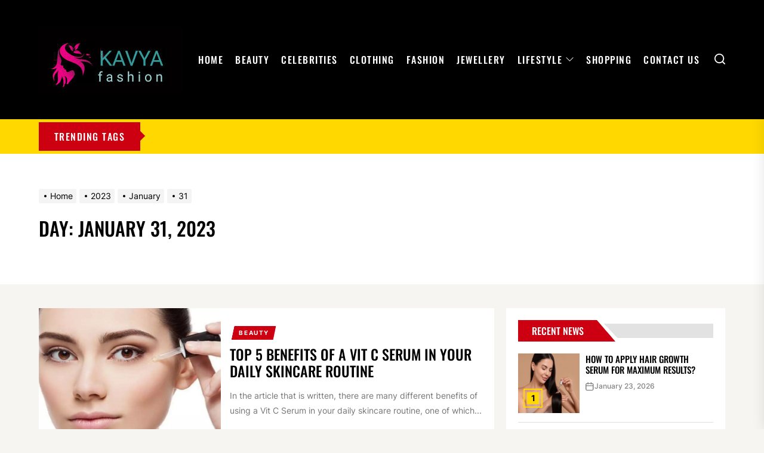

--- FILE ---
content_type: text/html; charset=UTF-8
request_url: https://kavya-fashion.com/2022/06/01/
body_size: 13979
content:
<!DOCTYPE html>
<html class="no-js" lang="en-US">

<head>
    <meta charset="UTF-8">
    <meta name="viewport" content="width=device-width, initial-scale=1" />
    <link rel="profile" href="https://gmpg.org/xfn/11">
    <title>June 1, 2022 | Kavya-fashion.com</title>
    <style>
        #wpadminbar #wp-admin-bar-p404_free_top_button .ab-icon:before {
            content: "\f103";
            color:red;
            top: 2px;
        }
    </style>
    <meta name='robots' content='max-image-preview:large' />
	<style>img:is([sizes="auto" i], [sizes^="auto," i]) { contain-intrinsic-size: 3000px 1500px }</style>
	
<!-- All In One SEO Pack 3.7.1[220,255] -->
<meta name="robots" content="noindex,follow" />

<script type="application/ld+json" class="aioseop-schema">{"@context":"https://schema.org","@graph":[{"@type":"Organization","@id":"https://kavya-fashion.com/#organization","url":"https://kavya-fashion.com/","name":"My Blog","sameAs":[],"logo":{"@type":"ImageObject","@id":"https://kavya-fashion.com/#logo","url":"https://kavya-fashion.com/wp-content/uploads/2022/03/cropped-kavya-fashion.png","caption":""},"image":{"@id":"https://kavya-fashion.com/#logo"}},{"@type":"WebSite","@id":"https://kavya-fashion.com/#website","url":"https://kavya-fashion.com/","name":"My Blog","publisher":{"@id":"https://kavya-fashion.com/#organization"},"potentialAction":{"@type":"SearchAction","target":"https://kavya-fashion.com/?s={search_term_string}","query-input":"required name=search_term_string"}},{"@type":"CollectionPage","@id":"https://kavya-fashion.com/2022/06/01/#collectionpage","url":"https://kavya-fashion.com/2022/06/01/","inLanguage":"en-US","name":"Day: June 1, 2022","isPartOf":{"@id":"https://kavya-fashion.com/#website"},"breadcrumb":{"@id":"https://kavya-fashion.com/2022/06/01/#breadcrumblist"}},{"@type":"BreadcrumbList","@id":"https://kavya-fashion.com/2022/06/01/#breadcrumblist","itemListElement":[{"@type":"ListItem","position":1,"item":{"@type":"WebPage","@id":"https://kavya-fashion.com/","url":"https://kavya-fashion.com/","name":"Kavya Fashion Clothing And Accessories, Shopping Ideas"}},{"@type":"ListItem","position":2,"item":{"@type":"WebPage","@id":"https://kavya-fashion.com/2022/","url":"https://kavya-fashion.com/2022/","name":"Year: 2022"}},{"@type":"ListItem","position":3,"item":{"@type":"WebPage","@id":"https://kavya-fashion.com/2022/06/","url":"https://kavya-fashion.com/2022/06/","name":"Month: June 2022"}},{"@type":"ListItem","position":4,"item":{"@type":"WebPage","@id":"https://kavya-fashion.com/2022/06/01/","url":"https://kavya-fashion.com/2022/06/01/","name":"Day: June 1, 2022"}}]}]}</script>
<link rel="canonical" href="https://kavya-fashion.com/2022/06/01/" />
<!-- All In One SEO Pack -->
<link rel="alternate" type="application/rss+xml" title="My Blog &raquo; Feed" href="https://kavya-fashion.com/feed/" />
<link rel="alternate" type="application/rss+xml" title="My Blog &raquo; Comments Feed" href="https://kavya-fashion.com/comments/feed/" />
<script>
window._wpemojiSettings = {"baseUrl":"https:\/\/s.w.org\/images\/core\/emoji\/16.0.1\/72x72\/","ext":".png","svgUrl":"https:\/\/s.w.org\/images\/core\/emoji\/16.0.1\/svg\/","svgExt":".svg","source":{"concatemoji":"https:\/\/kavya-fashion.com\/wp-includes\/js\/wp-emoji-release.min.js?ver=6.8.3"}};
/*! This file is auto-generated */
!function(s,n){var o,i,e;function c(e){try{var t={supportTests:e,timestamp:(new Date).valueOf()};sessionStorage.setItem(o,JSON.stringify(t))}catch(e){}}function p(e,t,n){e.clearRect(0,0,e.canvas.width,e.canvas.height),e.fillText(t,0,0);var t=new Uint32Array(e.getImageData(0,0,e.canvas.width,e.canvas.height).data),a=(e.clearRect(0,0,e.canvas.width,e.canvas.height),e.fillText(n,0,0),new Uint32Array(e.getImageData(0,0,e.canvas.width,e.canvas.height).data));return t.every(function(e,t){return e===a[t]})}function u(e,t){e.clearRect(0,0,e.canvas.width,e.canvas.height),e.fillText(t,0,0);for(var n=e.getImageData(16,16,1,1),a=0;a<n.data.length;a++)if(0!==n.data[a])return!1;return!0}function f(e,t,n,a){switch(t){case"flag":return n(e,"\ud83c\udff3\ufe0f\u200d\u26a7\ufe0f","\ud83c\udff3\ufe0f\u200b\u26a7\ufe0f")?!1:!n(e,"\ud83c\udde8\ud83c\uddf6","\ud83c\udde8\u200b\ud83c\uddf6")&&!n(e,"\ud83c\udff4\udb40\udc67\udb40\udc62\udb40\udc65\udb40\udc6e\udb40\udc67\udb40\udc7f","\ud83c\udff4\u200b\udb40\udc67\u200b\udb40\udc62\u200b\udb40\udc65\u200b\udb40\udc6e\u200b\udb40\udc67\u200b\udb40\udc7f");case"emoji":return!a(e,"\ud83e\udedf")}return!1}function g(e,t,n,a){var r="undefined"!=typeof WorkerGlobalScope&&self instanceof WorkerGlobalScope?new OffscreenCanvas(300,150):s.createElement("canvas"),o=r.getContext("2d",{willReadFrequently:!0}),i=(o.textBaseline="top",o.font="600 32px Arial",{});return e.forEach(function(e){i[e]=t(o,e,n,a)}),i}function t(e){var t=s.createElement("script");t.src=e,t.defer=!0,s.head.appendChild(t)}"undefined"!=typeof Promise&&(o="wpEmojiSettingsSupports",i=["flag","emoji"],n.supports={everything:!0,everythingExceptFlag:!0},e=new Promise(function(e){s.addEventListener("DOMContentLoaded",e,{once:!0})}),new Promise(function(t){var n=function(){try{var e=JSON.parse(sessionStorage.getItem(o));if("object"==typeof e&&"number"==typeof e.timestamp&&(new Date).valueOf()<e.timestamp+604800&&"object"==typeof e.supportTests)return e.supportTests}catch(e){}return null}();if(!n){if("undefined"!=typeof Worker&&"undefined"!=typeof OffscreenCanvas&&"undefined"!=typeof URL&&URL.createObjectURL&&"undefined"!=typeof Blob)try{var e="postMessage("+g.toString()+"("+[JSON.stringify(i),f.toString(),p.toString(),u.toString()].join(",")+"));",a=new Blob([e],{type:"text/javascript"}),r=new Worker(URL.createObjectURL(a),{name:"wpTestEmojiSupports"});return void(r.onmessage=function(e){c(n=e.data),r.terminate(),t(n)})}catch(e){}c(n=g(i,f,p,u))}t(n)}).then(function(e){for(var t in e)n.supports[t]=e[t],n.supports.everything=n.supports.everything&&n.supports[t],"flag"!==t&&(n.supports.everythingExceptFlag=n.supports.everythingExceptFlag&&n.supports[t]);n.supports.everythingExceptFlag=n.supports.everythingExceptFlag&&!n.supports.flag,n.DOMReady=!1,n.readyCallback=function(){n.DOMReady=!0}}).then(function(){return e}).then(function(){var e;n.supports.everything||(n.readyCallback(),(e=n.source||{}).concatemoji?t(e.concatemoji):e.wpemoji&&e.twemoji&&(t(e.twemoji),t(e.wpemoji)))}))}((window,document),window._wpemojiSettings);
</script>
		<style type="text/css">
			.epvc-eye {
				margin-right: 3px;
				width: 13px;
				display: inline-block;
				height: 13px;
				border: solid 1px #000;
				border-radius:  75% 15%;
				position: relative;
				transform: rotate(45deg);
			}
			.epvc-eye:before {
				content: '';
				display: block;
				position: absolute;
				width: 5px;
				height: 5px;
				border: solid 1px #000;
				border-radius: 50%;
				left: 3px;
				top: 3px;
			}
		</style>
	<style id='wp-emoji-styles-inline-css'>

	img.wp-smiley, img.emoji {
		display: inline !important;
		border: none !important;
		box-shadow: none !important;
		height: 1em !important;
		width: 1em !important;
		margin: 0 0.07em !important;
		vertical-align: -0.1em !important;
		background: none !important;
		padding: 0 !important;
	}
</style>
<link rel='stylesheet' id='wp-block-library-css' href='https://kavya-fashion.com/wp-includes/css/dist/block-library/style.min.css?ver=6.8.3' media='all' />
<style id='classic-theme-styles-inline-css'>
/*! This file is auto-generated */
.wp-block-button__link{color:#fff;background-color:#32373c;border-radius:9999px;box-shadow:none;text-decoration:none;padding:calc(.667em + 2px) calc(1.333em + 2px);font-size:1.125em}.wp-block-file__button{background:#32373c;color:#fff;text-decoration:none}
</style>
<style id='global-styles-inline-css'>
:root{--wp--preset--aspect-ratio--square: 1;--wp--preset--aspect-ratio--4-3: 4/3;--wp--preset--aspect-ratio--3-4: 3/4;--wp--preset--aspect-ratio--3-2: 3/2;--wp--preset--aspect-ratio--2-3: 2/3;--wp--preset--aspect-ratio--16-9: 16/9;--wp--preset--aspect-ratio--9-16: 9/16;--wp--preset--color--black: #000000;--wp--preset--color--cyan-bluish-gray: #abb8c3;--wp--preset--color--white: #ffffff;--wp--preset--color--pale-pink: #f78da7;--wp--preset--color--vivid-red: #cf2e2e;--wp--preset--color--luminous-vivid-orange: #ff6900;--wp--preset--color--luminous-vivid-amber: #fcb900;--wp--preset--color--light-green-cyan: #7bdcb5;--wp--preset--color--vivid-green-cyan: #00d084;--wp--preset--color--pale-cyan-blue: #8ed1fc;--wp--preset--color--vivid-cyan-blue: #0693e3;--wp--preset--color--vivid-purple: #9b51e0;--wp--preset--gradient--vivid-cyan-blue-to-vivid-purple: linear-gradient(135deg,rgba(6,147,227,1) 0%,rgb(155,81,224) 100%);--wp--preset--gradient--light-green-cyan-to-vivid-green-cyan: linear-gradient(135deg,rgb(122,220,180) 0%,rgb(0,208,130) 100%);--wp--preset--gradient--luminous-vivid-amber-to-luminous-vivid-orange: linear-gradient(135deg,rgba(252,185,0,1) 0%,rgba(255,105,0,1) 100%);--wp--preset--gradient--luminous-vivid-orange-to-vivid-red: linear-gradient(135deg,rgba(255,105,0,1) 0%,rgb(207,46,46) 100%);--wp--preset--gradient--very-light-gray-to-cyan-bluish-gray: linear-gradient(135deg,rgb(238,238,238) 0%,rgb(169,184,195) 100%);--wp--preset--gradient--cool-to-warm-spectrum: linear-gradient(135deg,rgb(74,234,220) 0%,rgb(151,120,209) 20%,rgb(207,42,186) 40%,rgb(238,44,130) 60%,rgb(251,105,98) 80%,rgb(254,248,76) 100%);--wp--preset--gradient--blush-light-purple: linear-gradient(135deg,rgb(255,206,236) 0%,rgb(152,150,240) 100%);--wp--preset--gradient--blush-bordeaux: linear-gradient(135deg,rgb(254,205,165) 0%,rgb(254,45,45) 50%,rgb(107,0,62) 100%);--wp--preset--gradient--luminous-dusk: linear-gradient(135deg,rgb(255,203,112) 0%,rgb(199,81,192) 50%,rgb(65,88,208) 100%);--wp--preset--gradient--pale-ocean: linear-gradient(135deg,rgb(255,245,203) 0%,rgb(182,227,212) 50%,rgb(51,167,181) 100%);--wp--preset--gradient--electric-grass: linear-gradient(135deg,rgb(202,248,128) 0%,rgb(113,206,126) 100%);--wp--preset--gradient--midnight: linear-gradient(135deg,rgb(2,3,129) 0%,rgb(40,116,252) 100%);--wp--preset--font-size--small: 13px;--wp--preset--font-size--medium: 20px;--wp--preset--font-size--large: 36px;--wp--preset--font-size--x-large: 42px;--wp--preset--spacing--20: 0.44rem;--wp--preset--spacing--30: 0.67rem;--wp--preset--spacing--40: 1rem;--wp--preset--spacing--50: 1.5rem;--wp--preset--spacing--60: 2.25rem;--wp--preset--spacing--70: 3.38rem;--wp--preset--spacing--80: 5.06rem;--wp--preset--shadow--natural: 6px 6px 9px rgba(0, 0, 0, 0.2);--wp--preset--shadow--deep: 12px 12px 50px rgba(0, 0, 0, 0.4);--wp--preset--shadow--sharp: 6px 6px 0px rgba(0, 0, 0, 0.2);--wp--preset--shadow--outlined: 6px 6px 0px -3px rgba(255, 255, 255, 1), 6px 6px rgba(0, 0, 0, 1);--wp--preset--shadow--crisp: 6px 6px 0px rgba(0, 0, 0, 1);}:where(.is-layout-flex){gap: 0.5em;}:where(.is-layout-grid){gap: 0.5em;}body .is-layout-flex{display: flex;}.is-layout-flex{flex-wrap: wrap;align-items: center;}.is-layout-flex > :is(*, div){margin: 0;}body .is-layout-grid{display: grid;}.is-layout-grid > :is(*, div){margin: 0;}:where(.wp-block-columns.is-layout-flex){gap: 2em;}:where(.wp-block-columns.is-layout-grid){gap: 2em;}:where(.wp-block-post-template.is-layout-flex){gap: 1.25em;}:where(.wp-block-post-template.is-layout-grid){gap: 1.25em;}.has-black-color{color: var(--wp--preset--color--black) !important;}.has-cyan-bluish-gray-color{color: var(--wp--preset--color--cyan-bluish-gray) !important;}.has-white-color{color: var(--wp--preset--color--white) !important;}.has-pale-pink-color{color: var(--wp--preset--color--pale-pink) !important;}.has-vivid-red-color{color: var(--wp--preset--color--vivid-red) !important;}.has-luminous-vivid-orange-color{color: var(--wp--preset--color--luminous-vivid-orange) !important;}.has-luminous-vivid-amber-color{color: var(--wp--preset--color--luminous-vivid-amber) !important;}.has-light-green-cyan-color{color: var(--wp--preset--color--light-green-cyan) !important;}.has-vivid-green-cyan-color{color: var(--wp--preset--color--vivid-green-cyan) !important;}.has-pale-cyan-blue-color{color: var(--wp--preset--color--pale-cyan-blue) !important;}.has-vivid-cyan-blue-color{color: var(--wp--preset--color--vivid-cyan-blue) !important;}.has-vivid-purple-color{color: var(--wp--preset--color--vivid-purple) !important;}.has-black-background-color{background-color: var(--wp--preset--color--black) !important;}.has-cyan-bluish-gray-background-color{background-color: var(--wp--preset--color--cyan-bluish-gray) !important;}.has-white-background-color{background-color: var(--wp--preset--color--white) !important;}.has-pale-pink-background-color{background-color: var(--wp--preset--color--pale-pink) !important;}.has-vivid-red-background-color{background-color: var(--wp--preset--color--vivid-red) !important;}.has-luminous-vivid-orange-background-color{background-color: var(--wp--preset--color--luminous-vivid-orange) !important;}.has-luminous-vivid-amber-background-color{background-color: var(--wp--preset--color--luminous-vivid-amber) !important;}.has-light-green-cyan-background-color{background-color: var(--wp--preset--color--light-green-cyan) !important;}.has-vivid-green-cyan-background-color{background-color: var(--wp--preset--color--vivid-green-cyan) !important;}.has-pale-cyan-blue-background-color{background-color: var(--wp--preset--color--pale-cyan-blue) !important;}.has-vivid-cyan-blue-background-color{background-color: var(--wp--preset--color--vivid-cyan-blue) !important;}.has-vivid-purple-background-color{background-color: var(--wp--preset--color--vivid-purple) !important;}.has-black-border-color{border-color: var(--wp--preset--color--black) !important;}.has-cyan-bluish-gray-border-color{border-color: var(--wp--preset--color--cyan-bluish-gray) !important;}.has-white-border-color{border-color: var(--wp--preset--color--white) !important;}.has-pale-pink-border-color{border-color: var(--wp--preset--color--pale-pink) !important;}.has-vivid-red-border-color{border-color: var(--wp--preset--color--vivid-red) !important;}.has-luminous-vivid-orange-border-color{border-color: var(--wp--preset--color--luminous-vivid-orange) !important;}.has-luminous-vivid-amber-border-color{border-color: var(--wp--preset--color--luminous-vivid-amber) !important;}.has-light-green-cyan-border-color{border-color: var(--wp--preset--color--light-green-cyan) !important;}.has-vivid-green-cyan-border-color{border-color: var(--wp--preset--color--vivid-green-cyan) !important;}.has-pale-cyan-blue-border-color{border-color: var(--wp--preset--color--pale-cyan-blue) !important;}.has-vivid-cyan-blue-border-color{border-color: var(--wp--preset--color--vivid-cyan-blue) !important;}.has-vivid-purple-border-color{border-color: var(--wp--preset--color--vivid-purple) !important;}.has-vivid-cyan-blue-to-vivid-purple-gradient-background{background: var(--wp--preset--gradient--vivid-cyan-blue-to-vivid-purple) !important;}.has-light-green-cyan-to-vivid-green-cyan-gradient-background{background: var(--wp--preset--gradient--light-green-cyan-to-vivid-green-cyan) !important;}.has-luminous-vivid-amber-to-luminous-vivid-orange-gradient-background{background: var(--wp--preset--gradient--luminous-vivid-amber-to-luminous-vivid-orange) !important;}.has-luminous-vivid-orange-to-vivid-red-gradient-background{background: var(--wp--preset--gradient--luminous-vivid-orange-to-vivid-red) !important;}.has-very-light-gray-to-cyan-bluish-gray-gradient-background{background: var(--wp--preset--gradient--very-light-gray-to-cyan-bluish-gray) !important;}.has-cool-to-warm-spectrum-gradient-background{background: var(--wp--preset--gradient--cool-to-warm-spectrum) !important;}.has-blush-light-purple-gradient-background{background: var(--wp--preset--gradient--blush-light-purple) !important;}.has-blush-bordeaux-gradient-background{background: var(--wp--preset--gradient--blush-bordeaux) !important;}.has-luminous-dusk-gradient-background{background: var(--wp--preset--gradient--luminous-dusk) !important;}.has-pale-ocean-gradient-background{background: var(--wp--preset--gradient--pale-ocean) !important;}.has-electric-grass-gradient-background{background: var(--wp--preset--gradient--electric-grass) !important;}.has-midnight-gradient-background{background: var(--wp--preset--gradient--midnight) !important;}.has-small-font-size{font-size: var(--wp--preset--font-size--small) !important;}.has-medium-font-size{font-size: var(--wp--preset--font-size--medium) !important;}.has-large-font-size{font-size: var(--wp--preset--font-size--large) !important;}.has-x-large-font-size{font-size: var(--wp--preset--font-size--x-large) !important;}
:where(.wp-block-post-template.is-layout-flex){gap: 1.25em;}:where(.wp-block-post-template.is-layout-grid){gap: 1.25em;}
:where(.wp-block-columns.is-layout-flex){gap: 2em;}:where(.wp-block-columns.is-layout-grid){gap: 2em;}
:root :where(.wp-block-pullquote){font-size: 1.5em;line-height: 1.6;}
</style>
<link rel='stylesheet' id='thevoice-google-fonts-css' href='https://kavya-fashion.com/wp-content/fonts/4b4f3ad6ce8e80550aefd248a3404154.css?ver=1.1.4' media='all' />
<link rel='stylesheet' id='magnific-popup-css' href='https://kavya-fashion.com/wp-content/themes/thevoice/assets/lib/magnific-popup/magnific-popup.css?ver=6.8.3' media='all' />
<link rel='stylesheet' id='slick-css' href='https://kavya-fashion.com/wp-content/themes/thevoice/assets/lib/slick/css/slick.min.css?ver=6.8.3' media='all' />
<link rel='stylesheet' id='thevoice-style-css' href='https://kavya-fashion.com/wp-content/themes/thevoice/style.css?ver=1.1.4' media='all' />
<script src="https://kavya-fashion.com/wp-includes/js/jquery/jquery.min.js?ver=3.7.1" id="jquery-core-js"></script>
<script src="https://kavya-fashion.com/wp-includes/js/jquery/jquery-migrate.min.js?ver=3.4.1" id="jquery-migrate-js"></script>
<link rel="https://api.w.org/" href="https://kavya-fashion.com/wp-json/" /><link rel="EditURI" type="application/rsd+xml" title="RSD" href="https://kavya-fashion.com/xmlrpc.php?rsd" />
<meta name="generator" content="WordPress 6.8.3" />
<!-- MagenetMonetization V: 1.0.29.2--><!-- MagenetMonetization 1 --><!-- MagenetMonetization 1.1 -->
		<script>document.documentElement.className = document.documentElement.className.replace( 'no-js', 'js' );</script>
	
	        <style type="text/css">
                        .header-titles .custom-logo-name,
            .site-description {
                display: none;
                position: absolute;
                clip: rect(1px, 1px, 1px, 1px);
            }

                    </style>
        <link rel="icon" href="https://kavya-fashion.com/wp-content/uploads/2022/03/cropped-kavya-fashion-1-32x32.png" sizes="32x32" />
<link rel="icon" href="https://kavya-fashion.com/wp-content/uploads/2022/03/cropped-kavya-fashion-1-192x192.png" sizes="192x192" />
<link rel="apple-touch-icon" href="https://kavya-fashion.com/wp-content/uploads/2022/03/cropped-kavya-fashion-1-180x180.png" />
<meta name="msapplication-TileImage" content="https://kavya-fashion.com/wp-content/uploads/2022/03/cropped-kavya-fashion-1-270x270.png" />
<style type='text/css' media='all'>                #theme-block-2 {
            background-color: #f6f5f2;
            margin-bottom: 4rem;
            padding-top: 4rem;
            }
            #theme-block-2 .block-title-wrapper .block-title::after{
            border-left-color: #f6f5f2;
            }
                        #theme-block-3 {
            background-color: #f6f5f2;
            margin-bottom: 4rem;
            padding-top: 4rem;
            }
            #theme-block-3 .block-title-wrapper .block-title::after{
            border-left-color: #f6f5f2;
            }
                        #theme-block-5 {
            background-color: #161617;
            margin-bottom: 4rem;
            padding-top: 4rem;
            }
            #theme-block-5 .block-title-wrapper .block-title::after{
            border-left-color: #161617;
            }
                .header-titles .custom-logo{
    max-width:  250px;
    }
    </style>    <script async src="https://pagead2.googlesyndication.com/pagead/js/adsbygoogle.js?client=ca-pub-7003628982713027"
     crossorigin="anonymous"></script>
<meta name="robots" content="noodp" />
<meta name="robots" content="index, follow" /> 
</head>

<body class="archive date wp-custom-logo wp-theme-thevoice hfeed right-sidebar twp-archive-default">



    <div class="preloader hide-no-js">
        <div class="preloader-wrapper">
            <span class="dot"></span>
            <div class="dots">
                <span></span>
                <span></span>
                <span></span>
            </div>
        </div>
    </div>



<header id="site-header" class="theme-header header-overlay-enabled" role="banner">
    
    <div class="header-navbar  data-bg header-bg-1  "   data-background="https://kavya-fashion.com/wp-content/uploads/2022/03/cropped-black.png" >
        <div class="wrapper header-wrapper">
            <div class="header-item header-item-left">
                <div class="header-titles">
                    <div class="site-logo site-branding"><a href="https://kavya-fashion.com/" class="custom-logo-link" rel="home"><img width="241" height="111" src="https://kavya-fashion.com/wp-content/uploads/2022/03/cropped-kavya-fashion.png" class="custom-logo" alt="My Blog" decoding="async" /></a><span class="screen-reader-text">My Blog</span><a href="https://kavya-fashion.com/" class="custom-logo-name">My Blog</a></div><div class="site-description"><span>My WordPress Blog</span></div><!-- .site-description -->                </div>
            </div>

            <div class="header-item header-item-right">
                <div class="header-navigation-wrapper header-item-mid">
                    <div class="site-navigation">
                        <nav class="primary-menu-wrapper" aria-label="Horizontal" role="navigation">
                            <ul class="primary-menu theme-menu">
                                <li id=menu-item-41 class="menu-item menu-item-type-custom menu-item-object-custom menu-item-home menu-item-41"><a href="https://kavya-fashion.com/">Home</a></li>
<li id=menu-item-42 class="menu-item menu-item-type-taxonomy menu-item-object-category menu-item-42"><a href="https://kavya-fashion.com/category/beauty/">Beauty</a></li>
<li id=menu-item-43 class="menu-item menu-item-type-taxonomy menu-item-object-category menu-item-43"><a href="https://kavya-fashion.com/category/celebrities/">Celebrities</a></li>
<li id=menu-item-44 class="menu-item menu-item-type-taxonomy menu-item-object-category menu-item-44"><a href="https://kavya-fashion.com/category/clothing/">Clothing</a></li>
<li id=menu-item-45 class="menu-item menu-item-type-taxonomy menu-item-object-category menu-item-45"><a href="https://kavya-fashion.com/category/fashion/">Fashion</a></li>
<li id=menu-item-49 class="menu-item menu-item-type-taxonomy menu-item-object-category menu-item-49"><a href="https://kavya-fashion.com/category/jewellery/">Jewellery</a></li>
<li id=menu-item-50 class="menu-item menu-item-type-taxonomy menu-item-object-category menu-item-has-children dropdown menu-item-50"><a href="https://kavya-fashion.com/category/lifestyle/">Lifestyle<span class="icon"><svg class="svg-icon" aria-hidden="true" role="img" focusable="false" xmlns="http://www.w3.org/2000/svg" width="16" height="16" viewBox="0 0 16 16"><path fill="currentColor" d="M1.646 4.646a.5.5 0 0 1 .708 0L8 10.293l5.646-5.647a.5.5 0 0 1 .708.708l-6 6a.5.5 0 0 1-.708 0l-6-6a.5.5 0 0 1 0-.708z"></path></svg></span></a>
<ul class="dropdown-menu depth_0" >
	<li id=menu-item-47 class="menu-item menu-item-type-taxonomy menu-item-object-category menu-item-47"><a href="https://kavya-fashion.com/category/footwear/">Footwear</a></li>
	<li id=menu-item-48 class="menu-item menu-item-type-taxonomy menu-item-object-category menu-item-48"><a href="https://kavya-fashion.com/category/gifts/">Gifts</a></li>
</ul></li>
<li id=menu-item-51 class="menu-item menu-item-type-taxonomy menu-item-object-category menu-item-51"><a href="https://kavya-fashion.com/category/shopping/">Shopping</a></li>
<li id=menu-item-196 class="menu-item menu-item-type-post_type menu-item-object-page menu-item-196"><a href="https://kavya-fashion.com/contact-us/">Contact Us</a></li>
                            </ul>
                        </nav>
                    </div>
                </div>

                
        <div class="navbar-controls hide-no-js">
                            <button type="button" class="navbar-control navbar-control-search">
                    <span class="navbar-control-trigger" tabindex="-1">
                        <span class="screen-reader-text">Search</span>
                        <svg class="svg-icon" aria-hidden="true" role="img" focusable="false" xmlns="http://www.w3.org/2000/svg" width="18" height="18" viewBox="0 0 20 20"><path fill="currentColor" d="M1148.0319,95.6176858 L1151.70711,99.2928932 C1152.09763,99.6834175 1152.09763,100.316582 1151.70711,100.707107 C1151.31658,101.097631 1150.68342,101.097631 1150.29289,100.707107 L1146.61769,97.0318993 C1145.07801,98.2635271 1143.12501,99 1141,99 C1136.02944,99 1132,94.9705627 1132,90 C1132,85.0294372 1136.02944,81 1141,81 C1145.97056,81 1150,85.0294372 1150,90 C1150,92.1250137 1149.26353,94.078015 1148.0319,95.6176858 Z M1146.04139,94.8563911 C1147.25418,93.5976949 1148,91.8859456 1148,90 C1148,86.1340067 1144.86599,83 1141,83 C1137.13401,83 1134,86.1340067 1134,90 C1134,93.8659933 1137.13401,97 1141,97 C1142.88595,97 1144.59769,96.2541764 1145.85639,95.0413859 C1145.88271,95.0071586 1145.91154,94.9742441 1145.94289,94.9428932 C1145.97424,94.9115423 1146.00716,94.8827083 1146.04139,94.8563911 Z" transform="translate(-1132 -81)" /></svg>                    </span>
                </button>
            
            <button type="button" class="navbar-control navbar-control-offcanvas">
                <span class="navbar-control-trigger" tabindex="-1">
                     <span class="screen-reader-text">Menu</span>
                    <svg class="svg-icon" aria-hidden="true" role="img" focusable="false" xmlns="http://www.w3.org/2000/svg" width="20" height="20" viewBox="0 0 20 20"><path fill="currentColor" d="M1 3v2h18V3zm0 8h18V9H1zm0 6h18v-2H1z" /></svg>                </span>
            </button>

        </div>

    
            </div>
        </div>
    </div>

</header>


<div id="content" class="site-content">

    <div class="site-content-extras">
                    <div class="theme-tags-area">
                <div class="wrapper">
                    <div class="tags-area clear">
                        
                                                    <div class="tags-title">
                                <span>Trending Tags</span>
                            </div>
                        

                        <div class="tags-content">
                                                    </div>
                    </div>
                </div>
            </div>

                </div>
    <div class="theme-block theme-block-archive">

        <header class="page-header theme-page-header theme-archive-header">
            <div class="wrapper">
                <div class="entry-breadcrumb"><nav role="navigation" aria-label="Breadcrumbs" class="breadcrumb-trail breadcrumbs" itemprop="breadcrumb"><ul class="trail-items" itemscope itemtype="http://schema.org/BreadcrumbList"><meta name="numberOfItems" content="4" /><meta name="itemListOrder" content="Ascending" /><li itemprop="itemListElement" itemscope itemtype="http://schema.org/ListItem" class="trail-item trail-begin"><a href="https://kavya-fashion.com/" rel="home" itemprop="item"><span itemprop="name">Home</span></a><meta itemprop="position" content="1" /></li><li itemprop="itemListElement" itemscope itemtype="http://schema.org/ListItem" class="trail-item"><a href="https://kavya-fashion.com/2023/" itemprop="item"><span itemprop="name">2023</span></a><meta itemprop="position" content="2" /></li><li itemprop="itemListElement" itemscope itemtype="http://schema.org/ListItem" class="trail-item"><a href="https://kavya-fashion.com/2023/01/" itemprop="item"><span itemprop="name">January</span></a><meta itemprop="position" content="3" /></li><li itemprop="itemListElement" itemscope itemtype="http://schema.org/ListItem" class="trail-item trail-end"><a href="https://kavya-fashion.com/2023/01/31/" itemprop="item"><span itemprop="name">31</span></a><meta itemprop="position" content="4" /></li></ul></nav></div>
            
                <div class="twp-banner-details">
                    <header class="page-header">
                        <h1 class="page-title">Day: <span>January 31, 2023</span></h1>                    </header><!-- .page-header -->
                </div>
                
                        </div>
        </header>


        <div class="wrapper">
            <div class="column-row">

                <div id="primary" class="content-area">
                    <main id="main" class="site-main" role="main">
                        
                        
                            <div class="article-wraper archive-layout archive-layout-default">

                                
<div class="theme-article-area">
    <article id="post-93" class="news-article news-article-bg post-93 post type-post status-publish format-standard has-post-thumbnail hentry category-beauty">

        
            <div class="post-thumbnail">
                                
                
            <a href="https://kavya-fashion.com/top-5-benefits-of-a-vit-c-serum-in-your-daily-skincare-routine/" aria-hidden="true" tabindex="-1">
                <img width="400" height="280" src="https://kavya-fashion.com/wp-content/uploads/2022/06/Benefits-Of-A-Vit-C-Serum-400x280.png" class="attachment-thevoice-400-280 size-thevoice-400-280 wp-post-image" alt="Top 5 Benefits Of A Vit C Serum In Your Daily Skincare Routine" decoding="async" fetchpriority="high" />            </a>

        
            </div>

        
        <div class="post-content">

            <header class="entry-header">

                
                    <div class="entry-meta">

                        <div class="entry-meta-item entry-meta-categories">
                            <a  href="https://kavya-fashion.com/category/beauty/" rel="category tag">
                               Beauty                            </a>

                        </div>
                    </div>

                                <h2 class="entry-title">

                    <a href="https://kavya-fashion.com/top-5-benefits-of-a-vit-c-serum-in-your-daily-skincare-routine/" rel="bookmark" title="Top 5 Benefits Of A Vit C Serum In Your Daily Skincare Routine">Top 5 Benefits Of A Vit C Serum In Your Daily Skincare Routine</a>

                </h2>

            </header>



            <div class="entry-content entry-content-muted entry-content-small">
                <p>In the article that is written, there are many different benefits of using a Vit C Serum in your daily skincare routine, one of which...</p>
            </div>

            

            <div class="entry-footer">
                <div class="entry-meta">
                    <div class="entry-meta-left"><div class="entry-meta-item entry-meta-avatar"> <img alt='' src='https://secure.gravatar.com/avatar/860132aa5c91d4a7c099ba387900c99897546369cf6a90e4fce2388d0582d1b3?s=96&#038;d=mm&#038;r=g' class='avatar avatar-96 photo' height='96' width='96' /></div></div><div class="entry-meta-right"><div class="entry-meta-item entry-meta-byline"> <span class="author vcard"><a class="url fn n" href="https://kavya-fashion.com/author/admin/">admin</a></span></div><div class="entry-meta-item entry-meta-date"><a href="https://kavya-fashion.com/2022/06/01/" rel="bookmark"><time class="entry-date published" datetime="2022-06-01T07:40:06+00:00">June 1, 2022</time><time class="updated" datetime="2022-06-01T07:40:47+00:00">June 1, 2022</time></a></div></div>                </div>

                <div class="entry-read-more"><a href="https://kavya-fashion.com/top-5-benefits-of-a-vit-c-serum-in-your-daily-skincare-routine/" class="theme-button theme-button-border theme-button-small">Read More</a></div>
            </div>

            
        </div>

    </article>
</div>
                            </div>

                            
                    </main><!-- #main -->
                </div>

                <!-- MagenetMonetization 4 -->
<aside id="secondary" class="widget-area">
	<!-- MagenetMonetization 5 --><div id="thevoice-popular-sidebar-layout-2" class="widget thevoice_recent_post_widget"><h3 class="widget-title"><span>Recent News</span></h3>                <div class="twp-recent-widget">                
                    <ul class="theme-widget-list recent-widget-list">
                                            <li>
                            <article class="article-list">
                                <div class="column-row">
                                    <div class="column column-4">
                                        <div class="article-image">
                                                                                        <a href="https://kavya-fashion.com/how-to-apply-hair-growth-serum-for-maximum-results/" class="data-bg data-bg-thumbnail" data-background="https://kavya-fashion.com/wp-content/uploads/2026/01/Untitled-1-150x150.png"></a>
                                                                                            <div class="trend-item">1</div>
                                                                                    </div>
                                    </div>
                                    <div class="column column-8">
                                        <div class="article-body">
                                            <h3 class="entry-title entry-title-small">
                                                <a href="https://kavya-fashion.com/how-to-apply-hair-growth-serum-for-maximum-results/" rel="bookmark" title="How To Apply Hair Growth Serum For Maximum Results?">
                                                    How To Apply Hair Growth Serum For Maximum Results?                                                </a>
                                            </h3>

                                            <div class="entry-meta-wrapper">
                                                <div class="entry-meta entry-meta-1">
                                                    <div class="entry-meta-item entry-meta-date"><svg class="svg-icon" aria-hidden="true" role="img" focusable="false" xmlns="http://www.w3.org/2000/svg" width="20" height="20" viewBox="0 0 20 20"><path fill="currentColor" d="M4.60069444,4.09375 L3.25,4.09375 C2.47334957,4.09375 1.84375,4.72334957 1.84375,5.5 L1.84375,7.26736111 L16.15625,7.26736111 L16.15625,5.5 C16.15625,4.72334957 15.5266504,4.09375 14.75,4.09375 L13.3993056,4.09375 L13.3993056,4.55555556 C13.3993056,5.02154581 13.0215458,5.39930556 12.5555556,5.39930556 C12.0895653,5.39930556 11.7118056,5.02154581 11.7118056,4.55555556 L11.7118056,4.09375 L6.28819444,4.09375 L6.28819444,4.55555556 C6.28819444,5.02154581 5.9104347,5.39930556 5.44444444,5.39930556 C4.97845419,5.39930556 4.60069444,5.02154581 4.60069444,4.55555556 L4.60069444,4.09375 Z M6.28819444,2.40625 L11.7118056,2.40625 L11.7118056,1 C11.7118056,0.534009742 12.0895653,0.15625 12.5555556,0.15625 C13.0215458,0.15625 13.3993056,0.534009742 13.3993056,1 L13.3993056,2.40625 L14.75,2.40625 C16.4586309,2.40625 17.84375,3.79136906 17.84375,5.5 L17.84375,15.875 C17.84375,17.5836309 16.4586309,18.96875 14.75,18.96875 L3.25,18.96875 C1.54136906,18.96875 0.15625,17.5836309 0.15625,15.875 L0.15625,5.5 C0.15625,3.79136906 1.54136906,2.40625 3.25,2.40625 L4.60069444,2.40625 L4.60069444,1 C4.60069444,0.534009742 4.97845419,0.15625 5.44444444,0.15625 C5.9104347,0.15625 6.28819444,0.534009742 6.28819444,1 L6.28819444,2.40625 Z M1.84375,8.95486111 L1.84375,15.875 C1.84375,16.6516504 2.47334957,17.28125 3.25,17.28125 L14.75,17.28125 C15.5266504,17.28125 16.15625,16.6516504 16.15625,15.875 L16.15625,8.95486111 L1.84375,8.95486111 Z" /></svg><a href="https://kavya-fashion.com/2026/01/23/" rel="bookmark"><time class="entry-date published updated" datetime="2026-01-23T06:57:12+00:00">January 23, 2026</time></a></div>                                                </div>
                                                <div class="entry-meta">
                                                                                                    </div>
                                            </div>
                                        </div>
                                    </div>
                                </div>
                            </article>
                        </li>
                                                <li>
                            <article class="article-list">
                                <div class="column-row">
                                    <div class="column column-4">
                                        <div class="article-image">
                                                                                        <a href="https://kavya-fashion.com/from-face-primer-to-lipstick-how-to-layer-makeup-correctly-fora-flawless-finish/" class="data-bg data-bg-thumbnail" data-background="https://kavya-fashion.com/wp-content/uploads/2026/01/Untitled-150x150.png"></a>
                                                                                            <div class="trend-item">2</div>
                                                                                    </div>
                                    </div>
                                    <div class="column column-8">
                                        <div class="article-body">
                                            <h3 class="entry-title entry-title-small">
                                                <a href="https://kavya-fashion.com/from-face-primer-to-lipstick-how-to-layer-makeup-correctly-fora-flawless-finish/" rel="bookmark" title="From Face Primer to Lipstick &#8211; How To Layer Makeup Correctly ForA Flawless Finish?">
                                                    From Face Primer to Lipstick &#8211; How To Layer Makeup Correctly ForA Flawless Finish?                                                </a>
                                            </h3>

                                            <div class="entry-meta-wrapper">
                                                <div class="entry-meta entry-meta-1">
                                                    <div class="entry-meta-item entry-meta-date"><svg class="svg-icon" aria-hidden="true" role="img" focusable="false" xmlns="http://www.w3.org/2000/svg" width="20" height="20" viewBox="0 0 20 20"><path fill="currentColor" d="M4.60069444,4.09375 L3.25,4.09375 C2.47334957,4.09375 1.84375,4.72334957 1.84375,5.5 L1.84375,7.26736111 L16.15625,7.26736111 L16.15625,5.5 C16.15625,4.72334957 15.5266504,4.09375 14.75,4.09375 L13.3993056,4.09375 L13.3993056,4.55555556 C13.3993056,5.02154581 13.0215458,5.39930556 12.5555556,5.39930556 C12.0895653,5.39930556 11.7118056,5.02154581 11.7118056,4.55555556 L11.7118056,4.09375 L6.28819444,4.09375 L6.28819444,4.55555556 C6.28819444,5.02154581 5.9104347,5.39930556 5.44444444,5.39930556 C4.97845419,5.39930556 4.60069444,5.02154581 4.60069444,4.55555556 L4.60069444,4.09375 Z M6.28819444,2.40625 L11.7118056,2.40625 L11.7118056,1 C11.7118056,0.534009742 12.0895653,0.15625 12.5555556,0.15625 C13.0215458,0.15625 13.3993056,0.534009742 13.3993056,1 L13.3993056,2.40625 L14.75,2.40625 C16.4586309,2.40625 17.84375,3.79136906 17.84375,5.5 L17.84375,15.875 C17.84375,17.5836309 16.4586309,18.96875 14.75,18.96875 L3.25,18.96875 C1.54136906,18.96875 0.15625,17.5836309 0.15625,15.875 L0.15625,5.5 C0.15625,3.79136906 1.54136906,2.40625 3.25,2.40625 L4.60069444,2.40625 L4.60069444,1 C4.60069444,0.534009742 4.97845419,0.15625 5.44444444,0.15625 C5.9104347,0.15625 6.28819444,0.534009742 6.28819444,1 L6.28819444,2.40625 Z M1.84375,8.95486111 L1.84375,15.875 C1.84375,16.6516504 2.47334957,17.28125 3.25,17.28125 L14.75,17.28125 C15.5266504,17.28125 16.15625,16.6516504 16.15625,15.875 L16.15625,8.95486111 L1.84375,8.95486111 Z" /></svg><a href="https://kavya-fashion.com/2026/01/20/" rel="bookmark"><time class="entry-date published updated" datetime="2026-01-20T11:02:05+00:00">January 20, 2026</time></a></div>                                                </div>
                                                <div class="entry-meta">
                                                                                                    </div>
                                            </div>
                                        </div>
                                    </div>
                                </div>
                            </article>
                        </li>
                                                <li>
                            <article class="article-list">
                                <div class="column-row">
                                    <div class="column column-4">
                                        <div class="article-image">
                                                                                        <a href="https://kavya-fashion.com/why-you-need-the-best-face-wash-and-sunscreen-with-vitamin-c-for-glowing-skin/" class="data-bg data-bg-thumbnail" data-background="https://kavya-fashion.com/wp-content/uploads/2025/12/Untitled-150x150.png"></a>
                                                                                            <div class="trend-item">3</div>
                                                                                    </div>
                                    </div>
                                    <div class="column column-8">
                                        <div class="article-body">
                                            <h3 class="entry-title entry-title-small">
                                                <a href="https://kavya-fashion.com/why-you-need-the-best-face-wash-and-sunscreen-with-vitamin-c-for-glowing-skin/" rel="bookmark" title="Why You Need the Best Face Wash and Sunscreen with Vitamin C for Glowing Skin">
                                                    Why You Need the Best Face Wash and Sunscreen with Vitamin C for Glowing Skin                                                </a>
                                            </h3>

                                            <div class="entry-meta-wrapper">
                                                <div class="entry-meta entry-meta-1">
                                                    <div class="entry-meta-item entry-meta-date"><svg class="svg-icon" aria-hidden="true" role="img" focusable="false" xmlns="http://www.w3.org/2000/svg" width="20" height="20" viewBox="0 0 20 20"><path fill="currentColor" d="M4.60069444,4.09375 L3.25,4.09375 C2.47334957,4.09375 1.84375,4.72334957 1.84375,5.5 L1.84375,7.26736111 L16.15625,7.26736111 L16.15625,5.5 C16.15625,4.72334957 15.5266504,4.09375 14.75,4.09375 L13.3993056,4.09375 L13.3993056,4.55555556 C13.3993056,5.02154581 13.0215458,5.39930556 12.5555556,5.39930556 C12.0895653,5.39930556 11.7118056,5.02154581 11.7118056,4.55555556 L11.7118056,4.09375 L6.28819444,4.09375 L6.28819444,4.55555556 C6.28819444,5.02154581 5.9104347,5.39930556 5.44444444,5.39930556 C4.97845419,5.39930556 4.60069444,5.02154581 4.60069444,4.55555556 L4.60069444,4.09375 Z M6.28819444,2.40625 L11.7118056,2.40625 L11.7118056,1 C11.7118056,0.534009742 12.0895653,0.15625 12.5555556,0.15625 C13.0215458,0.15625 13.3993056,0.534009742 13.3993056,1 L13.3993056,2.40625 L14.75,2.40625 C16.4586309,2.40625 17.84375,3.79136906 17.84375,5.5 L17.84375,15.875 C17.84375,17.5836309 16.4586309,18.96875 14.75,18.96875 L3.25,18.96875 C1.54136906,18.96875 0.15625,17.5836309 0.15625,15.875 L0.15625,5.5 C0.15625,3.79136906 1.54136906,2.40625 3.25,2.40625 L4.60069444,2.40625 L4.60069444,1 C4.60069444,0.534009742 4.97845419,0.15625 5.44444444,0.15625 C5.9104347,0.15625 6.28819444,0.534009742 6.28819444,1 L6.28819444,2.40625 Z M1.84375,8.95486111 L1.84375,15.875 C1.84375,16.6516504 2.47334957,17.28125 3.25,17.28125 L14.75,17.28125 C15.5266504,17.28125 16.15625,16.6516504 16.15625,15.875 L16.15625,8.95486111 L1.84375,8.95486111 Z" /></svg><a href="https://kavya-fashion.com/2025/12/03/" rel="bookmark"><time class="entry-date published updated" datetime="2025-12-03T05:54:27+00:00">December 3, 2025</time></a></div>                                                </div>
                                                <div class="entry-meta">
                                                                                                    </div>
                                            </div>
                                        </div>
                                    </div>
                                </div>
                            </article>
                        </li>
                                                <li>
                            <article class="article-list">
                                <div class="column-row">
                                    <div class="column column-4">
                                        <div class="article-image">
                                                                                        <a href="https://kavya-fashion.com/how-to-achieve-smokey-eyes-with-eyebrow-pencil/" class="data-bg data-bg-thumbnail" data-background="https://kavya-fashion.com/wp-content/uploads/2025/11/mascara-150x150.png"></a>
                                                                                            <div class="trend-item">4</div>
                                                                                    </div>
                                    </div>
                                    <div class="column column-8">
                                        <div class="article-body">
                                            <h3 class="entry-title entry-title-small">
                                                <a href="https://kavya-fashion.com/how-to-achieve-smokey-eyes-with-eyebrow-pencil/" rel="bookmark" title="How to Achieve Smokey Eyes with Eyebrow Pencil?">
                                                    How to Achieve Smokey Eyes with Eyebrow Pencil?                                                </a>
                                            </h3>

                                            <div class="entry-meta-wrapper">
                                                <div class="entry-meta entry-meta-1">
                                                    <div class="entry-meta-item entry-meta-date"><svg class="svg-icon" aria-hidden="true" role="img" focusable="false" xmlns="http://www.w3.org/2000/svg" width="20" height="20" viewBox="0 0 20 20"><path fill="currentColor" d="M4.60069444,4.09375 L3.25,4.09375 C2.47334957,4.09375 1.84375,4.72334957 1.84375,5.5 L1.84375,7.26736111 L16.15625,7.26736111 L16.15625,5.5 C16.15625,4.72334957 15.5266504,4.09375 14.75,4.09375 L13.3993056,4.09375 L13.3993056,4.55555556 C13.3993056,5.02154581 13.0215458,5.39930556 12.5555556,5.39930556 C12.0895653,5.39930556 11.7118056,5.02154581 11.7118056,4.55555556 L11.7118056,4.09375 L6.28819444,4.09375 L6.28819444,4.55555556 C6.28819444,5.02154581 5.9104347,5.39930556 5.44444444,5.39930556 C4.97845419,5.39930556 4.60069444,5.02154581 4.60069444,4.55555556 L4.60069444,4.09375 Z M6.28819444,2.40625 L11.7118056,2.40625 L11.7118056,1 C11.7118056,0.534009742 12.0895653,0.15625 12.5555556,0.15625 C13.0215458,0.15625 13.3993056,0.534009742 13.3993056,1 L13.3993056,2.40625 L14.75,2.40625 C16.4586309,2.40625 17.84375,3.79136906 17.84375,5.5 L17.84375,15.875 C17.84375,17.5836309 16.4586309,18.96875 14.75,18.96875 L3.25,18.96875 C1.54136906,18.96875 0.15625,17.5836309 0.15625,15.875 L0.15625,5.5 C0.15625,3.79136906 1.54136906,2.40625 3.25,2.40625 L4.60069444,2.40625 L4.60069444,1 C4.60069444,0.534009742 4.97845419,0.15625 5.44444444,0.15625 C5.9104347,0.15625 6.28819444,0.534009742 6.28819444,1 L6.28819444,2.40625 Z M1.84375,8.95486111 L1.84375,15.875 C1.84375,16.6516504 2.47334957,17.28125 3.25,17.28125 L14.75,17.28125 C15.5266504,17.28125 16.15625,16.6516504 16.15625,15.875 L16.15625,8.95486111 L1.84375,8.95486111 Z" /></svg><a href="https://kavya-fashion.com/2025/11/18/" rel="bookmark"><time class="entry-date published updated" datetime="2025-11-18T07:01:32+00:00">November 18, 2025</time></a></div>                                                </div>
                                                <div class="entry-meta">
                                                                                                    </div>
                                            </div>
                                        </div>
                                    </div>
                                </div>
                            </article>
                        </li>
                                                <li>
                            <article class="article-list">
                                <div class="column-row">
                                    <div class="column column-4">
                                        <div class="article-image">
                                                                                        <a href="https://kavya-fashion.com/essential-skincare-products-every-beginner-should-have/" class="data-bg data-bg-thumbnail" data-background="https://kavya-fashion.com/wp-content/uploads/2025/11/skincare-products-150x150.png"></a>
                                                                                            <div class="trend-item">5</div>
                                                                                    </div>
                                    </div>
                                    <div class="column column-8">
                                        <div class="article-body">
                                            <h3 class="entry-title entry-title-small">
                                                <a href="https://kavya-fashion.com/essential-skincare-products-every-beginner-should-have/" rel="bookmark" title="Essential Skincare Products Every Beginner Should Have">
                                                    Essential Skincare Products Every Beginner Should Have                                                </a>
                                            </h3>

                                            <div class="entry-meta-wrapper">
                                                <div class="entry-meta entry-meta-1">
                                                    <div class="entry-meta-item entry-meta-date"><svg class="svg-icon" aria-hidden="true" role="img" focusable="false" xmlns="http://www.w3.org/2000/svg" width="20" height="20" viewBox="0 0 20 20"><path fill="currentColor" d="M4.60069444,4.09375 L3.25,4.09375 C2.47334957,4.09375 1.84375,4.72334957 1.84375,5.5 L1.84375,7.26736111 L16.15625,7.26736111 L16.15625,5.5 C16.15625,4.72334957 15.5266504,4.09375 14.75,4.09375 L13.3993056,4.09375 L13.3993056,4.55555556 C13.3993056,5.02154581 13.0215458,5.39930556 12.5555556,5.39930556 C12.0895653,5.39930556 11.7118056,5.02154581 11.7118056,4.55555556 L11.7118056,4.09375 L6.28819444,4.09375 L6.28819444,4.55555556 C6.28819444,5.02154581 5.9104347,5.39930556 5.44444444,5.39930556 C4.97845419,5.39930556 4.60069444,5.02154581 4.60069444,4.55555556 L4.60069444,4.09375 Z M6.28819444,2.40625 L11.7118056,2.40625 L11.7118056,1 C11.7118056,0.534009742 12.0895653,0.15625 12.5555556,0.15625 C13.0215458,0.15625 13.3993056,0.534009742 13.3993056,1 L13.3993056,2.40625 L14.75,2.40625 C16.4586309,2.40625 17.84375,3.79136906 17.84375,5.5 L17.84375,15.875 C17.84375,17.5836309 16.4586309,18.96875 14.75,18.96875 L3.25,18.96875 C1.54136906,18.96875 0.15625,17.5836309 0.15625,15.875 L0.15625,5.5 C0.15625,3.79136906 1.54136906,2.40625 3.25,2.40625 L4.60069444,2.40625 L4.60069444,1 C4.60069444,0.534009742 4.97845419,0.15625 5.44444444,0.15625 C5.9104347,0.15625 6.28819444,0.534009742 6.28819444,1 L6.28819444,2.40625 Z M1.84375,8.95486111 L1.84375,15.875 C1.84375,16.6516504 2.47334957,17.28125 3.25,17.28125 L14.75,17.28125 C15.5266504,17.28125 16.15625,16.6516504 16.15625,15.875 L16.15625,8.95486111 L1.84375,8.95486111 Z" /></svg><a href="https://kavya-fashion.com/2025/11/04/" rel="bookmark"><time class="entry-date published" datetime="2025-11-04T10:42:53+00:00">November 4, 2025</time><time class="updated" datetime="2025-11-04T10:43:22+00:00">November 4, 2025</time></a></div>                                                </div>
                                                <div class="entry-meta">
                                                                                                    </div>
                                            </div>
                                        </div>
                                    </div>
                                </div>
                            </article>
                        </li>
                                            
                    </ul>
                </div>
                </div><!-- MagenetMonetization 5 --><div id="archives-2" class="widget widget_archive"><h3 class="widget-title"><span>Archives</span></h3>
			<ul>
					<li><a href='https://kavya-fashion.com/2026/01/'>January 2026</a></li>
	<li><a href='https://kavya-fashion.com/2025/12/'>December 2025</a></li>
	<li><a href='https://kavya-fashion.com/2025/11/'>November 2025</a></li>
	<li><a href='https://kavya-fashion.com/2025/10/'>October 2025</a></li>
	<li><a href='https://kavya-fashion.com/2025/09/'>September 2025</a></li>
	<li><a href='https://kavya-fashion.com/2025/08/'>August 2025</a></li>
	<li><a href='https://kavya-fashion.com/2025/07/'>July 2025</a></li>
	<li><a href='https://kavya-fashion.com/2025/06/'>June 2025</a></li>
	<li><a href='https://kavya-fashion.com/2025/05/'>May 2025</a></li>
	<li><a href='https://kavya-fashion.com/2025/04/'>April 2025</a></li>
	<li><a href='https://kavya-fashion.com/2025/03/'>March 2025</a></li>
	<li><a href='https://kavya-fashion.com/2025/02/'>February 2025</a></li>
	<li><a href='https://kavya-fashion.com/2025/01/'>January 2025</a></li>
	<li><a href='https://kavya-fashion.com/2024/12/'>December 2024</a></li>
	<li><a href='https://kavya-fashion.com/2024/11/'>November 2024</a></li>
	<li><a href='https://kavya-fashion.com/2024/07/'>July 2024</a></li>
	<li><a href='https://kavya-fashion.com/2024/05/'>May 2024</a></li>
	<li><a href='https://kavya-fashion.com/2024/04/'>April 2024</a></li>
	<li><a href='https://kavya-fashion.com/2024/03/'>March 2024</a></li>
	<li><a href='https://kavya-fashion.com/2024/02/'>February 2024</a></li>
	<li><a href='https://kavya-fashion.com/2024/01/'>January 2024</a></li>
	<li><a href='https://kavya-fashion.com/2023/11/'>November 2023</a></li>
	<li><a href='https://kavya-fashion.com/2023/10/'>October 2023</a></li>
	<li><a href='https://kavya-fashion.com/2023/09/'>September 2023</a></li>
	<li><a href='https://kavya-fashion.com/2023/08/'>August 2023</a></li>
	<li><a href='https://kavya-fashion.com/2023/06/'>June 2023</a></li>
	<li><a href='https://kavya-fashion.com/2023/05/'>May 2023</a></li>
	<li><a href='https://kavya-fashion.com/2023/04/'>April 2023</a></li>
	<li><a href='https://kavya-fashion.com/2023/03/'>March 2023</a></li>
	<li><a href='https://kavya-fashion.com/2023/02/'>February 2023</a></li>
	<li><a href='https://kavya-fashion.com/2023/01/'>January 2023</a></li>
	<li><a href='https://kavya-fashion.com/2022/12/'>December 2022</a></li>
	<li><a href='https://kavya-fashion.com/2022/11/'>November 2022</a></li>
	<li><a href='https://kavya-fashion.com/2022/08/'>August 2022</a></li>
	<li><a href='https://kavya-fashion.com/2022/07/'>July 2022</a></li>
	<li><a href='https://kavya-fashion.com/2022/06/' aria-current="page">June 2022</a></li>
	<li><a href='https://kavya-fashion.com/2022/05/'>May 2022</a></li>
	<li><a href='https://kavya-fashion.com/2022/04/'>April 2022</a></li>
	<li><a href='https://kavya-fashion.com/2022/03/'>March 2022</a></li>
	<li><a href='https://kavya-fashion.com/2022/02/'>February 2022</a></li>
	<li><a href='https://kavya-fashion.com/2022/01/'>January 2022</a></li>
			</ul>

			</div><!-- MagenetMonetization 5 --><div id="categories-2" class="widget widget_categories"><h3 class="widget-title"><span>Categories</span></h3>
			<ul>
					<li class="cat-item cat-item-3"><a href="https://kavya-fashion.com/category/beauty/">Beauty</a>
</li>
	<li class="cat-item cat-item-2"><a href="https://kavya-fashion.com/category/clothing/">Clothing</a>
</li>
	<li class="cat-item cat-item-4"><a href="https://kavya-fashion.com/category/fashion/">Fashion</a>
</li>
	<li class="cat-item cat-item-5"><a href="https://kavya-fashion.com/category/food/">Food</a>
</li>
	<li class="cat-item cat-item-11"><a href="https://kavya-fashion.com/category/footwear/">Footwear</a>
</li>
	<li class="cat-item cat-item-6"><a href="https://kavya-fashion.com/category/gifts/">Gifts</a>
</li>
	<li class="cat-item cat-item-13"><a href="https://kavya-fashion.com/category/hair-care/">Hair Care</a>
</li>
	<li class="cat-item cat-item-7"><a href="https://kavya-fashion.com/category/jewellery/">Jewellery</a>
</li>
	<li class="cat-item cat-item-8"><a href="https://kavya-fashion.com/category/lifestyle/">Lifestyle</a>
</li>
	<li class="cat-item cat-item-9"><a href="https://kavya-fashion.com/category/shopping/">Shopping</a>
</li>
			</ul>

			</div><!-- MagenetMonetization 5 -->
		<div id="recent-posts-2" class="widget widget_recent_entries">
		<h3 class="widget-title"><span>Recent Posts</span></h3>
		<ul>
											<li>
					<a href="https://kavya-fashion.com/how-to-apply-hair-growth-serum-for-maximum-results/">How To Apply Hair Growth Serum For Maximum Results?</a>
									</li>
											<li>
					<a href="https://kavya-fashion.com/from-face-primer-to-lipstick-how-to-layer-makeup-correctly-fora-flawless-finish/">From Face Primer to Lipstick &#8211; How To Layer Makeup Correctly ForA Flawless Finish?</a>
									</li>
											<li>
					<a href="https://kavya-fashion.com/why-you-need-the-best-face-wash-and-sunscreen-with-vitamin-c-for-glowing-skin/">Why You Need the Best Face Wash and Sunscreen with Vitamin C for Glowing Skin</a>
									</li>
											<li>
					<a href="https://kavya-fashion.com/how-to-achieve-smokey-eyes-with-eyebrow-pencil/">How to Achieve Smokey Eyes with Eyebrow Pencil?</a>
									</li>
											<li>
					<a href="https://kavya-fashion.com/essential-skincare-products-every-beginner-should-have/">Essential Skincare Products Every Beginner Should Have</a>
									</li>
					</ul>

		</div></aside><!-- #secondary -->

            </div>
        </div>
    </div>

<!-- wmm d -->


</div>


            <div class="header-searchbar">
                <div class="header-searchbar-inner">
                    <div class="wrapper">
                        <div class="header-searchbar-panel">
                            <div class="header-searchbar-area">

                                <a class="skip-link-search-top" href="javascript:void(0)"></a>

                                <form role="search" method="get" class="search-form" action="https://kavya-fashion.com/">
				<label>
					<span class="screen-reader-text">Search for:</span>
					<input type="search" class="search-field" placeholder="Search &hellip;" value="" name="s" />
				</label>
				<input type="submit" class="search-submit" value="Search" />
			</form>
                            </div>

                            
                                <div class="search-content-area">

                                    
                                        <div class="search-recent-posts">
                                            
            <div class="theme-block related-search-posts">

                <div class="theme-block-heading">
                                            <h2 class="theme-block-title">

                            Recent Post
                        </h2>
                                    </div>

                <div class="theme-list-group recent-list-group">

                    
                        <article id="post-434" class="theme-list-article post-434 post type-post status-publish format-standard has-post-thumbnail hentry category-hair-care">
                            <header class="entry-header">
                                <h3 class="entry-title entry-title-medium">
                                    <a href="https://kavya-fashion.com/how-to-apply-hair-growth-serum-for-maximum-results/" rel="bookmark">
                                        How To Apply Hair Growth Serum For Maximum Results?                                    </a>
                                </h3>
                            </header>
                        </article>

                    
                        <article id="post-431" class="theme-list-article post-431 post type-post status-publish format-standard has-post-thumbnail hentry category-beauty">
                            <header class="entry-header">
                                <h3 class="entry-title entry-title-medium">
                                    <a href="https://kavya-fashion.com/from-face-primer-to-lipstick-how-to-layer-makeup-correctly-fora-flawless-finish/" rel="bookmark">
                                        From Face Primer to Lipstick &#8211; How To Layer Makeup Correctly ForA Flawless Finish?                                    </a>
                                </h3>
                            </header>
                        </article>

                    
                        <article id="post-424" class="theme-list-article post-424 post type-post status-publish format-standard has-post-thumbnail hentry category-beauty">
                            <header class="entry-header">
                                <h3 class="entry-title entry-title-medium">
                                    <a href="https://kavya-fashion.com/why-you-need-the-best-face-wash-and-sunscreen-with-vitamin-c-for-glowing-skin/" rel="bookmark">
                                        Why You Need the Best Face Wash and Sunscreen with Vitamin C for Glowing Skin                                    </a>
                                </h3>
                            </header>
                        </article>

                    
                        <article id="post-418" class="theme-list-article post-418 post type-post status-publish format-standard has-post-thumbnail hentry category-beauty">
                            <header class="entry-header">
                                <h3 class="entry-title entry-title-medium">
                                    <a href="https://kavya-fashion.com/how-to-achieve-smokey-eyes-with-eyebrow-pencil/" rel="bookmark">
                                        How to Achieve Smokey Eyes with Eyebrow Pencil?                                    </a>
                                </h3>
                            </header>
                        </article>

                    
                        <article id="post-413" class="theme-list-article post-413 post type-post status-publish format-standard has-post-thumbnail hentry category-beauty">
                            <header class="entry-header">
                                <h3 class="entry-title entry-title-medium">
                                    <a href="https://kavya-fashion.com/essential-skincare-products-every-beginner-should-have/" rel="bookmark">
                                        Essential Skincare Products Every Beginner Should Have                                    </a>
                                </h3>
                            </header>
                        </article>

                    
                </div>

            </div>

                                                    </div>

                                    
                                    
                                        <div class="search-popular-categories">
                                            
            <div class="theme-block popular-search-categories">
                
                <div class="theme-block-heading">
                                            <h2 class="theme-block-title">

                            Top Category
                        </h2>
                                    </div>

                
                <div class="theme-list-group categories-list-group">
                    <div class="column-row">

                        
                            <div class="column column-3 column-sm-6 column-xs-12">
                                
                                <div class="post-thumb-categories">
                                    <div class="data-bg data-bg-medium thumb-overlay img-hover-slide" data-background="">
                                        <a class="img-link" href="https://kavya-fashion.com/category/lifestyle/" tabindex="0"></a>
                                        <div class="article-content article-content-overlay">
                                            
                                                <h3 class="category-title">
                                                    <span>Lifestyle</span>
                                                </h3>
                                                                                    </div>
                                    </div>
                                </div>

                            </div>

                            
                            <div class="column column-3 column-sm-6 column-xs-12">
                                
                                <div class="post-thumb-categories">
                                    <div class="data-bg data-bg-medium thumb-overlay img-hover-slide" data-background="">
                                        <a class="img-link" href="https://kavya-fashion.com/category/beauty/" tabindex="0"></a>
                                        <div class="article-content article-content-overlay">
                                            
                                                <h3 class="category-title">
                                                    <span>Beauty</span>
                                                </h3>
                                                                                    </div>
                                    </div>
                                </div>

                            </div>

                            
                            <div class="column column-3 column-sm-6 column-xs-12">
                                
                                <div class="post-thumb-categories">
                                    <div class="data-bg data-bg-medium thumb-overlay img-hover-slide" data-background="">
                                        <a class="img-link" href="https://kavya-fashion.com/category/jewellery/" tabindex="0"></a>
                                        <div class="article-content article-content-overlay">
                                            
                                                <h3 class="category-title">
                                                    <span>Jewellery</span>
                                                </h3>
                                                                                    </div>
                                    </div>
                                </div>

                            </div>

                            
                            <div class="column column-3 column-sm-6 column-xs-12">
                                
                                <div class="post-thumb-categories">
                                    <div class="data-bg data-bg-medium thumb-overlay img-hover-slide" data-background="">
                                        <a class="img-link" href="https://kavya-fashion.com/category/clothing/" tabindex="0"></a>
                                        <div class="article-content article-content-overlay">
                                            
                                                <h3 class="category-title">
                                                    <span>Clothing</span>
                                                </h3>
                                                                                    </div>
                                    </div>
                                </div>

                            </div>

                            
                    </div>
                </div>

            </div>
                                                </div>

                                    
                                </div>

                            
                            <button type="button" id="search-closer" class="close-popup">
                                <svg class="svg-icon" aria-hidden="true" role="img" focusable="false" xmlns="http://www.w3.org/2000/svg" width="16" height="16" viewBox="0 0 16 16"><polygon fill="currentColor" fill-rule="evenodd" points="6.852 7.649 .399 1.195 1.445 .149 7.899 6.602 14.352 .149 15.399 1.195 8.945 7.649 15.399 14.102 14.352 15.149 7.899 8.695 1.445 15.149 .399 14.102" /></svg>                            </button>
                        </div>
                    </div>
                </div>
            </div>

        
        <div id="offcanvas-menu">
            <div class="offcanvas-wraper">

                <div class="close-offcanvas-menu">

                    <a class="skip-link-off-canvas" href="javascript:void(0)"></a>

                    <div class="offcanvas-close">

                        <button type="button" class="button-offcanvas-close">

                            <span class="offcanvas-close-label">
                                Close                            </span>

                            <span class="bars">
                                <span class="bar"></span>
                                <span class="bar"></span>
                                <span class="bar"></span>
                            </span>

                        </button>

                    </div>
                </div>

                <div id="primary-nav-offcanvas" class="offcanvas-item offcanvas-main-navigation">
                    <nav class="primary-menu-wrapper">
                        <ul class="primary-menu theme-menu">

                            <li class="menu-item menu-item-type-custom menu-item-object-custom menu-item-home menu-item-41"><div class="submenu-wrapper"><a href="https://kavya-fashion.com/">Home</a></div><!-- .submenu-wrapper --></li>
<li class="menu-item menu-item-type-taxonomy menu-item-object-category menu-item-42"><div class="submenu-wrapper"><a href="https://kavya-fashion.com/category/beauty/">Beauty</a></div><!-- .submenu-wrapper --></li>
<li class="menu-item menu-item-type-taxonomy menu-item-object-category menu-item-43"><div class="submenu-wrapper"><a href="https://kavya-fashion.com/category/celebrities/">Celebrities</a></div><!-- .submenu-wrapper --></li>
<li class="menu-item menu-item-type-taxonomy menu-item-object-category menu-item-44"><div class="submenu-wrapper"><a href="https://kavya-fashion.com/category/clothing/">Clothing</a></div><!-- .submenu-wrapper --></li>
<li class="menu-item menu-item-type-taxonomy menu-item-object-category menu-item-45"><div class="submenu-wrapper"><a href="https://kavya-fashion.com/category/fashion/">Fashion</a></div><!-- .submenu-wrapper --></li>
<li class="menu-item menu-item-type-taxonomy menu-item-object-category menu-item-49"><div class="submenu-wrapper"><a href="https://kavya-fashion.com/category/jewellery/">Jewellery</a></div><!-- .submenu-wrapper --></li>
<li class="menu-item menu-item-type-taxonomy menu-item-object-category menu-item-has-children menu-item-50"><div class="submenu-wrapper"><a href="https://kavya-fashion.com/category/lifestyle/">Lifestyle</a><button type="button" class="theme-aria-button submenu-toggle" data-toggle-target=".menu-item.menu-item-50 > .sub-menu" data-toggle-type="slidetoggle" data-toggle-duration="250" aria-expanded="false"><span class="btn__content" tabindex="-1"><span class="screen-reader-text">Show sub menu</span><svg class="svg-icon" aria-hidden="true" role="img" focusable="false" xmlns="http://www.w3.org/2000/svg" width="16" height="16" viewBox="0 0 16 16"><path fill="currentColor" d="M1.646 4.646a.5.5 0 0 1 .708 0L8 10.293l5.646-5.647a.5.5 0 0 1 .708.708l-6 6a.5.5 0 0 1-.708 0l-6-6a.5.5 0 0 1 0-.708z"></path></svg></span></button></div><!-- .submenu-wrapper -->
<ul class="sub-menu">
	<li class="menu-item menu-item-type-taxonomy menu-item-object-category menu-item-47"><div class="submenu-wrapper"><a href="https://kavya-fashion.com/category/footwear/">Footwear</a></div><!-- .submenu-wrapper --></li>
	<li class="menu-item menu-item-type-taxonomy menu-item-object-category menu-item-48"><div class="submenu-wrapper"><a href="https://kavya-fashion.com/category/gifts/">Gifts</a></div><!-- .submenu-wrapper --></li>
</ul>
</li>
<li class="menu-item menu-item-type-taxonomy menu-item-object-category menu-item-51"><div class="submenu-wrapper"><a href="https://kavya-fashion.com/category/shopping/">Shopping</a></div><!-- .submenu-wrapper --></li>
<li class="menu-item menu-item-type-post_type menu-item-object-page menu-item-196"><div class="submenu-wrapper"><a href="https://kavya-fashion.com/contact-us/">Contact Us</a></div><!-- .submenu-wrapper --></li>

                        </ul>
                    </nav>
                </div>

                
                <a class="skip-link-offcanvas screen-reader-text" href="javascript:void(0)"></a>
                
            </div>
        </div>

    
<footer id="site-footer" role="contentinfo">
    
            <div class="footer-widgetarea">
                <div class="wrapper">
                    <div class="column-row">
                                                    <div class="column column-4 column-sm-12">
                                <!-- MagenetMonetization 5 -->
		<div id="recent-posts-3" class="widget widget_recent_entries">
		<h3 class="widget-title"><span>Recent News</span></h3>
		<ul>
											<li>
					<a href="https://kavya-fashion.com/how-to-apply-hair-growth-serum-for-maximum-results/">How To Apply Hair Growth Serum For Maximum Results?</a>
									</li>
											<li>
					<a href="https://kavya-fashion.com/from-face-primer-to-lipstick-how-to-layer-makeup-correctly-fora-flawless-finish/">From Face Primer to Lipstick &#8211; How To Layer Makeup Correctly ForA Flawless Finish?</a>
									</li>
											<li>
					<a href="https://kavya-fashion.com/why-you-need-the-best-face-wash-and-sunscreen-with-vitamin-c-for-glowing-skin/">Why You Need the Best Face Wash and Sunscreen with Vitamin C for Glowing Skin</a>
									</li>
											<li>
					<a href="https://kavya-fashion.com/how-to-achieve-smokey-eyes-with-eyebrow-pencil/">How to Achieve Smokey Eyes with Eyebrow Pencil?</a>
									</li>
											<li>
					<a href="https://kavya-fashion.com/essential-skincare-products-every-beginner-should-have/">Essential Skincare Products Every Beginner Should Have</a>
									</li>
					</ul>

		</div>                            </div>
                        
                                                    <div class="column column-4 column-sm-12">
                                <!-- MagenetMonetization 5 --><div id="categories-3" class="widget widget_categories"><h3 class="widget-title"><span>Category News</span></h3>
			<ul>
					<li class="cat-item cat-item-3"><a href="https://kavya-fashion.com/category/beauty/">Beauty</a>
</li>
	<li class="cat-item cat-item-2"><a href="https://kavya-fashion.com/category/clothing/">Clothing</a>
</li>
	<li class="cat-item cat-item-4"><a href="https://kavya-fashion.com/category/fashion/">Fashion</a>
</li>
	<li class="cat-item cat-item-5"><a href="https://kavya-fashion.com/category/food/">Food</a>
</li>
	<li class="cat-item cat-item-11"><a href="https://kavya-fashion.com/category/footwear/">Footwear</a>
</li>
	<li class="cat-item cat-item-6"><a href="https://kavya-fashion.com/category/gifts/">Gifts</a>
</li>
	<li class="cat-item cat-item-13"><a href="https://kavya-fashion.com/category/hair-care/">Hair Care</a>
</li>
	<li class="cat-item cat-item-7"><a href="https://kavya-fashion.com/category/jewellery/">Jewellery</a>
</li>
	<li class="cat-item cat-item-8"><a href="https://kavya-fashion.com/category/lifestyle/">Lifestyle</a>
</li>
	<li class="cat-item cat-item-9"><a href="https://kavya-fashion.com/category/shopping/">Shopping</a>
</li>
			</ul>

			</div>                            </div>
                        
                                                    <div class="column column-4 column-sm-12">
                                <!-- MagenetMonetization 5 --><div id="text-2" class="widget widget_text"><h3 class="widget-title"><span>Contact Us</span></h3>			<div class="textwidget"><p><strong><a href="https://kavya-fashion.com/contact-us/">Contact Us</a></strong></p>
</div>
		</div>                            </div>
                                            </div>
                </div>
            </div>
                <div class="site-info">
            <div class="wrapper">
                <div class="column-row">
                    <div class="column column-10">
                        <div class="footer-copyright">


	                        

<!--                            -->                        </div>
                    </div>

                    
            <div class="column column-2 hide-no-js">
                <a class="to-the-top" href="#site-header">
                    <span class="to-the-top-long">
                        To the Top <span class="arrow" aria-hidden="true">&uarr;</span>                    </span>
                    <span class="to-the-top-short">
                        Up <span class="arrow" aria-hidden="true">&uarr;</span>                    </span>
                </a>
            </div>

            
                </div>
            </div>
        </div>

    
</footer>
</div>
<script type="text/javascript">
<!--
var _acic={dataProvider:10};(function(){var e=document.createElement("script");e.type="text/javascript";e.async=true;e.src="https://www.acint.net/aci.js";var t=document.getElementsByTagName("script")[0];t.parentNode.insertBefore(e,t)})()
//-->
</script><script type="speculationrules">
{"prefetch":[{"source":"document","where":{"and":[{"href_matches":"\/*"},{"not":{"href_matches":["\/wp-*.php","\/wp-admin\/*","\/wp-content\/uploads\/*","\/wp-content\/*","\/wp-content\/plugins\/*","\/wp-content\/themes\/thevoice\/*","\/*\\?(.+)"]}},{"not":{"selector_matches":"a[rel~=\"nofollow\"]"}},{"not":{"selector_matches":".no-prefetch, .no-prefetch a"}}]},"eagerness":"conservative"}]}
</script>
<script src="https://kavya-fashion.com/wp-includes/js/imagesloaded.min.js?ver=5.0.0" id="imagesloaded-js"></script>
<script src="https://kavya-fashion.com/wp-includes/js/masonry.min.js?ver=4.2.2" id="masonry-js"></script>
<script src="https://kavya-fashion.com/wp-content/themes/thevoice/assets/lib/magnific-popup/jquery.magnific-popup.min.js?ver=6.8.3" id="magnific-popup-js"></script>
<script src="https://kavya-fashion.com/wp-content/themes/thevoice/assets/lib/slick/js/slick.min.js?ver=6.8.3" id="slick-js"></script>
<script src="https://kavya-fashion.com/wp-content/themes/thevoice/assets/lib/theiaStickySidebar/theia-sticky-sidebar.js?ver=6.8.3" id="theiaStickySidebar-js"></script>
<script id="thevoice-ajax-js-extra">
var thevoice_ajax = {"ajax_url":"https:\/\/kavya-fashion.com\/wp-admin\/admin-ajax.php","ajax_nonce":"08bba63c3a"};
</script>
<script src="https://kavya-fashion.com/wp-content/themes/thevoice/assets/lib/custom/js/ajax.js?ver=6.8.3" id="thevoice-ajax-js"></script>
<script id="thevoice-custom-js-extra">
var thevoice_custom = {"single_post":"1","thevoice_ed_post_reaction":"","next_svg":"<svg class=\"svg-icon\" aria-hidden=\"true\" role=\"img\" focusable=\"false\" xmlns=\"http:\/\/www.w3.org\/2000\/svg\" width=\"16\" height=\"16\" viewBox=\"0 0 16 16\"><path fill=\"currentColor\" d=\"M4.646 1.646a.5.5 0 0 1 .708 0l6 6a.5.5 0 0 1 0 .708l-6 6a.5.5 0 0 1-.708-.708L10.293 8 4.646 2.354a.5.5 0 0 1 0-.708z\"><\/path><\/svg>","prev_svg":"<svg class=\"svg-icon\" aria-hidden=\"true\" role=\"img\" focusable=\"false\" xmlns=\"http:\/\/www.w3.org\/2000\/svg\" width=\"16\" height=\"16\" viewBox=\"0 0 16 16\"><path fill=\"currentColor\" d=\"M11.354 1.646a.5.5 0 0 1 0 .708L5.707 8l5.647 5.646a.5.5 0 0 1-.708.708l-6-6a.5.5 0 0 1 0-.708l6-6a.5.5 0 0 1 .708 0z\" \/><\/path><\/svg>","play":"<svg class=\"svg-icon\" aria-hidden=\"true\" role=\"img\" focusable=\"false\" xmlns=\"http:\/\/www.w3.org\/2000\/svg\" width=\"22\" height=\"22\" viewBox=\"0 0 22 28\"><path fill=\"currentColor\" d=\"M21.625 14.484l-20.75 11.531c-0.484 0.266-0.875 0.031-0.875-0.516v-23c0-0.547 0.391-0.781 0.875-0.516l20.75 11.531c0.484 0.266 0.484 0.703 0 0.969z\" \/><\/svg>","pause":"<svg class=\"svg-icon\" aria-hidden=\"true\" role=\"img\" focusable=\"false\" xmlns=\"http:\/\/www.w3.org\/2000\/svg\" width=\"22\" height=\"22\" viewBox=\"0 0 24 28\"><path fill=\"currentColor\" d=\"M24 3v22c0 0.547-0.453 1-1 1h-8c-0.547 0-1-0.453-1-1v-22c0-0.547 0.453-1 1-1h8c0.547 0 1 0.453 1 1zM10 3v22c0 0.547-0.453 1-1 1h-8c-0.547 0-1-0.453-1-1v-22c0-0.547 0.453-1 1-1h8c0.547 0 1 0.453 1 1z\" \/><\/svg>","mute":"<svg class=\"svg-icon\" aria-hidden=\"true\" role=\"img\" focusable=\"false\" xmlns=\"http:\/\/www.w3.org\/2000\/svg\" width=\"22\" height=\"22\" viewBox=\"0 0 448.075 448.075\"><path fill=\"currentColor\" d=\"M352.021,16.075c0-6.08-3.52-11.84-8.96-14.4c-5.76-2.88-12.16-1.92-16.96,1.92l-141.76,112.96l167.68,167.68V16.075z\" \/><path fill=\"currentColor\" d=\"M443.349,420.747l-416-416c-6.24-6.24-16.384-6.24-22.624,0s-6.24,16.384,0,22.624l100.672,100.704h-9.376 c-9.92,0-18.56,4.48-24.32,11.52c-4.8,5.44-7.68,12.8-7.68,20.48v128c0,17.6,14.4,32,32,32h74.24l155.84,124.48 c2.88,2.24,6.4,3.52,9.92,3.52c2.24,0,4.8-0.64,7.04-1.6c5.44-2.56,8.96-8.32,8.96-14.4v-57.376l68.672,68.672 c3.136,3.136,7.232,4.704,11.328,4.704s8.192-1.568,11.328-4.672C449.589,437.131,449.589,427.019,443.349,420.747z\" \/><\/svg>","unmute":"<svg class=\"svg-icon\" aria-hidden=\"true\" role=\"img\" focusable=\"false\" xmlns=\"http:\/\/www.w3.org\/2000\/svg\" width=\"22\" height=\"22\" viewBox=\"0 0 480 480\"><path fill=\"currentColor\" d=\"M278.944,17.577c-5.568-2.656-12.128-1.952-16.928,1.92L106.368,144.009H32c-17.632,0-32,14.368-32,32v128 c0,17.664,14.368,32,32,32h74.368l155.616,124.512c2.912,2.304,6.464,3.488,10.016,3.488c2.368,0,4.736-0.544,6.944-1.6 c5.536-2.656,9.056-8.256,9.056-14.4v-416C288,25.865,284.48,20.265,278.944,17.577z\" \/><path fill=\"currentColor\" d=\"M368.992,126.857c-6.304-6.208-16.416-6.112-22.624,0.128c-6.208,6.304-6.144,16.416,0.128,22.656 C370.688,173.513,384,205.609,384,240.009s-13.312,66.496-37.504,90.368c-6.272,6.176-6.336,16.32-0.128,22.624 c3.136,3.168,7.264,4.736,11.36,4.736c4.064,0,8.128-1.536,11.264-4.64C399.328,323.241,416,283.049,416,240.009 S399.328,156.777,368.992,126.857z\" \/><path fill=\"currentColor\" d=\"M414.144,81.769c-6.304-6.24-16.416-6.176-22.656,0.096c-6.208,6.272-6.144,16.416,0.096,22.624 C427.968,140.553,448,188.681,448,240.009s-20.032,99.424-56.416,135.488c-6.24,6.24-6.304,16.384-0.096,22.656 c3.168,3.136,7.264,4.704,11.36,4.704c4.064,0,8.16-1.536,11.296-4.64C456.64,356.137,480,299.945,480,240.009 S456.64,123.881,414.144,81.769z\" \/><\/svg>","play_text":"Play","pause_text":"Pause","mute_text":"Mute","unmute_text":"Unmute","wide_layout":"0"};
</script>
<script src="https://kavya-fashion.com/wp-content/themes/thevoice/assets/lib/custom/js/custom.js?ver=6.8.3" id="thevoice-custom-js"></script>
<script id="thevoice-pagination-js-extra">
var thevoice_pagination = {"paged":"1","maxpage":"1","nextLink":null,"ajax_url":"https:\/\/kavya-fashion.com\/wp-admin\/admin-ajax.php","loadmore":"Load More Posts","nomore":"No More Posts","loading":"Loading...","pagination_layout":"numeric","permalink_structure":"\/%postname%\/","ajax_nonce":"08bba63c3a"};
</script>
<script src="https://kavya-fashion.com/wp-content/themes/thevoice/assets/lib/custom/js/pagination.js?ver=6.8.3" id="thevoice-pagination-js"></script>
<div class="mads-block"></div><script defer src="https://static.cloudflareinsights.com/beacon.min.js/vcd15cbe7772f49c399c6a5babf22c1241717689176015" integrity="sha512-ZpsOmlRQV6y907TI0dKBHq9Md29nnaEIPlkf84rnaERnq6zvWvPUqr2ft8M1aS28oN72PdrCzSjY4U6VaAw1EQ==" data-cf-beacon='{"version":"2024.11.0","token":"1183fbbcb2d34c0997e73541e5bc96eb","r":1,"server_timing":{"name":{"cfCacheStatus":true,"cfEdge":true,"cfExtPri":true,"cfL4":true,"cfOrigin":true,"cfSpeedBrain":true},"location_startswith":null}}' crossorigin="anonymous"></script>
</body>
</html>
<div class="mads-block"></div>

--- FILE ---
content_type: text/html; charset=utf-8
request_url: https://www.google.com/recaptcha/api2/aframe
body_size: 267
content:
<!DOCTYPE HTML><html><head><meta http-equiv="content-type" content="text/html; charset=UTF-8"></head><body><script nonce="Ghrve3E6sZr41LTDpCMRYQ">/** Anti-fraud and anti-abuse applications only. See google.com/recaptcha */ try{var clients={'sodar':'https://pagead2.googlesyndication.com/pagead/sodar?'};window.addEventListener("message",function(a){try{if(a.source===window.parent){var b=JSON.parse(a.data);var c=clients[b['id']];if(c){var d=document.createElement('img');d.src=c+b['params']+'&rc='+(localStorage.getItem("rc::a")?sessionStorage.getItem("rc::b"):"");window.document.body.appendChild(d);sessionStorage.setItem("rc::e",parseInt(sessionStorage.getItem("rc::e")||0)+1);localStorage.setItem("rc::h",'1769513914129');}}}catch(b){}});window.parent.postMessage("_grecaptcha_ready", "*");}catch(b){}</script></body></html>

--- FILE ---
content_type: application/x-javascript
request_url: https://kavya-fashion.com/wp-content/themes/thevoice/assets/lib/custom/js/pagination.js?ver=6.8.3
body_size: 1964
content:
jQuery(document).ready(function ($) {

    var ajaxurl = thevoice_pagination.ajax_url;

    function thevoice_is_on_screen(elem) {

        if ($(elem)[0]) {

            var tmtwindow = jQuery(window);
            var viewport_top = tmtwindow.scrollTop();
            var viewport_height = tmtwindow.height();
            var viewport_bottom = viewport_top + viewport_height;
            var tmtelem = jQuery(elem);
            var top = tmtelem.offset().top;
            var height = tmtelem.height();
            var bottom = top + height;
            return (top >= viewport_top && top < viewport_bottom) ||
                (bottom > viewport_top && bottom <= viewport_bottom) ||
                (height > viewport_height && top <= viewport_top && bottom >= viewport_bottom);
        }
    }

    var n = window.TWP_JS || {};
    var paged = parseInt(thevoice_pagination.paged) + 1;
    var maxpage = thevoice_pagination.maxpage;
    var nextLink = thevoice_pagination.nextLink;
    var loadmore = thevoice_pagination.loadmore;
    var loading = thevoice_pagination.loading;
    var nomore = thevoice_pagination.nomore;
    var pagination_layout = thevoice_pagination.pagination_layout;

    var permalink_structure = thevoice_pagination.permalink_structure;

    $('.twp-loading-button').click(function () {
        if ((!$('.twp-no-posts').hasClass('twp-no-posts'))) {
            $('.twp-loading-button').text(loading);
            $('.twp-loging-status').addClass('twp-ajax-loading');
            $('.twp-loaded-content').load(nextLink + ' .theme-article-area', function () {
                paged++;
                if (paged < 10) {
                    var newlink = nextLink.substring(0, nextLink.length - 2);
                } else {
                    var newlink = nextLink.substring(0, nextLink.length - 3);
                }
                if (permalink_structure == '') {
                    newlink = newlink.replace('=', '');
                    nextLink = newlink + "=" + paged + '/';
                } else {
                    nextLink = newlink + paged + '/';
                }
                if (paged > maxpage) {
                    $('.twp-loading-button').addClass('twp-no-posts');
                    $('.twp-loading-button').text(nomore);
                } else {
                    $('.twp-loading-button').text(loadmore);
                }

                $('.twp-loaded-content .theme-article-area').each(function(){
                    $(this).addClass(paged + '-twp-article-ajax');
                });
                
                $('.twp-ajax-post-load .theme-video-panel').each(function(){

                    var autoplay = $(this).attr('data-autoplay');
                    var vidURL = $(this).find('iframe').attr('src');
                    
                    if( vidURL ){

                        if( vidURL.indexOf('youtube.com') != -1 ){

                            if( autoplay == 'autoplay-enable' ){

                                $(this).find('iframe').attr('src',vidURL+'&enablejsapi=1&autoplay=1&mute=1&rel=0&modestbranding=0&autohide=0&showinfo=0&controls=0&loop=1');

                            }else{

                                $(this).find('iframe').attr('src',vidURL+'&enablejsapi=1&mute=1');

                            }

                        }

                        if( vidURL.indexOf('vimeo.com') != -1 ){

                            if( autoplay == 'autoplay-enable' ){

                                $(this).find('iframe').attr('src',vidURL+'&title=0&byline=0&portrait=0&transparent=0&autoplay=1&controls=0&loop=1');

                            }else{

                                $(this).find('iframe').attr('src',vidURL+'&title=0&byline=0&portrait=0&transparent=0&autoplay=0&controls=0&loop=1');

                            }
                            
                            
                        }

                    }

                });

                var lodedContent = $('.twp-loaded-content').html();
                $('.twp-loaded-content').html('');

                if ($('.article-wraper').hasClass('archive-layout-masonry')) {

                    if ($('.archive-layout-masonry').length > 0) {
                        var content = $(lodedContent);
                        content.hide();
                        grid = $('.archive-layout-masonry');
                        grid.append(content);
                        grid.imagesLoaded(function () {
                            content.show();

                            var winwidth = $(window).width();
                            $(window).resize(function () {
                                winwidth = $(window).width();
                            });

                            if (winwidth > 990) {
                                grid.masonry('appended', content).masonry();
                            } else {
                                grid.masonry('appended', content);
                            }

                        });
                    }

                } else {

                    $('.content-area .article-wraper').append(lodedContent);

                }

                $('.twp-loging-status').removeClass('twp-ajax-loading');

                $('.theme-article-area').each(function () {

                    if (!$(this).hasClass('theme-article-loaded')) {

                        $(this).addClass(paged + '-twp-article-ajax');
                        $(this).addClass('theme-article-loaded');
                        $(this).find('.theme-video-panel').addClass( paged + '-twp-video-ajax' );
                        $(this).find('.theme-video-panel').removeClass('video-main-wraper');
                    }

                });

                var action = [];
                var iframe;
                var src;
                var ratio_class;

                TheVoice_Vimeo();
                TheVoice_Video( paged + '-twp-video-ajax', paged + '-twp-video-ajax-2' );

                onYouTubePlayerAPIReady();
                function onYouTubePlayerAPIReady() {

                    jQuery(document).ready(function ($) {
                        "use strict";
                        TheVoiceYoutubeVideo( '.'+paged + '-twp-video-ajax-2' );

                    });
                }

                // Inject YouTube API script
                var tag = document.createElement('script');
                tag.src = "https://www.youtube.com/player_api";
                var firstScriptTag = document.getElementsByTagName('script')[0];
                firstScriptTag.parentNode.insertBefore(tag, firstScriptTag);

                // Single Post content gallery slide
                $( '.'+paged + '-twp-article-ajax ul.wp-block-gallery.columns-1, .'+paged + '-twp-article-ajax .wp-block-gallery.columns-1 .blocks-gallery-grid, .'+paged + '-twp-article-ajax .gallery-columns-1').each(function () {
                    $(this).slick({
                        slidesToShow: 1,
                        slidesToScroll: 1,
                        fade: true,
                        autoplay: false,
                        autoplaySpeed: 8000,
                        infinite: true,
                        nextArrow: '<button type="button" class="slide-btn slide-btn-bg slide-next-icon">'+thevoice_custom.next_svg+'</button>',
                        prevArrow: '<button type="button" class="slide-btn slide-btn-bg slide-prev-icon">'+thevoice_custom.prev_svg+'</button>',
                        dots: false,
                    });
                });

                // Content Gallery popup Start
                $('.entry-content .gallery, .widget .gallery, .wp-block-gallery').each(function () {
                    $(this).magnificPopup({
                        delegate: 'a',
                        type: 'image',
                        closeOnContentClick: false,
                        closeBtnInside: false,
                        mainClass: 'mfp-with-zoom mfp-img-mobile',
                        image: {
                            verticalFit: true,
                            titleSrc: function (item) {
                                return item.el.attr('title');
                            }
                        },
                        gallery: {
                            enabled: true
                        },
                        zoom: {
                            enabled: true,
                            duration: 300,
                            opener: function (element) {
                                return element.find('img');
                            }
                        }
                    });
                });

                // Content Gallery popup End

                $('.theme-article-area').each(function(){
                    $(this).removeClass(paged + '-twp-article-ajax');
                });

            });

        }
    });

    if (pagination_layout == 'auto-load') {
        $(window).scroll(function () {

            if (!$('.thevoice-auto-pagination').hasClass('twp-ajax-loading') && !$('.thevoice-auto-pagination').hasClass('twp-no-posts') && maxpage > 1 && thevoice_is_on_screen('.thevoice-auto-pagination')) {
                $('.thevoice-auto-pagination').addClass('twp-ajax-loading');
                $('.thevoice-auto-pagination').text(loading);

                $('.twp-loaded-content').load(nextLink + ' .theme-article-area', function () {

                    if (paged < 10) {
                        var newlink = nextLink.substring(0, nextLink.length - 2);
                    } else {

                        var newlink = nextLink.substring(0, nextLink.length - 3);
                    }
                    paged++;
                    nextLink = newlink + paged + '/';
                    if (paged > maxpage) {
                        $('.thevoice-auto-pagination').addClass('twp-no-posts');
                        $('.thevoice-auto-pagination').text(nomore);
                    } else {
                        $('.thevoice-auto-pagination').removeClass('twp-ajax-loading');
                        $('.thevoice-auto-pagination').text(loadmore);
                    }

                    $('.twp-loaded-content .theme-article-area').each(function(){
                        $(this).addClass(paged + '-twp-article-ajax');
                    });

                    var lodedContent = $('.twp-loaded-content').html();

                    $('.twp-loaded-content').html('');

                    if ($('.article-wraper').hasClass('archive-layout-masonry')) {

                        if ($('.archive-layout-masonry').length > 0) {
                            var content = $(lodedContent);
                            content.hide();
                            grid = $('.archive-layout-masonry');
                            grid.append(content);
                            grid.imagesLoaded(function () {
                                content.show();

                                var winwidth = $(window).width();
                                $(window).resize(function () {
                                    winwidth = $(window).width();
                                });

                                if (winwidth > 990) {
                                    grid.masonry('appended', content).masonry();
                                } else {
                                    grid.masonry('appended', content);
                                }

                            });
                        }

                    } else {

                        $('.content-area .article-wraper').append(lodedContent);

                    }

                    $('.thevoice-auto-pagination').removeClass('twp-ajax-loading');

                    $('.theme-article-area').each(function(){
                        $(this).removeClass(paged + '-twp-article-ajax');
                    });


                });
            }

        });
    }

    $(window).scroll(function () {

        if (!$('.twp-single-infinity').hasClass('twp-single-loading') && $('.twp-single-infinity').attr('loop-count') <= 3 && thevoice_is_on_screen('.twp-single-infinity')) {

            $('.twp-single-infinity').addClass('twp-single-loading');
            var loopcount = $('.twp-single-infinity').attr('loop-count');
            var postid = $('.twp-single-infinity').attr('next-post');

            var data = {
                'action': 'thevoice_single_infinity',
                '_wpnonce': thevoice_pagination.ajax_nonce,
                'postid': postid,
            };

            $.post(ajaxurl, data, function (response) {

                if (response) {
                    var content = response.data.content.join('');
                    var content = $(content);
                    $('.twp-single-infinity').before(content);
                    var newpostid = response.data.postid['0'];
                    $('.twp-single-infinity').attr('next-post', newpostid);

                    $('article#post-' + postid + ' ul.wp-block-gallery.columns-1, article#post-' + postid + ' .wp-block-gallery.columns-1 .blocks-gallery-grid, article#post-' + postid + ' .gallery-columns-1').each(function () {
                        $(this).slick({
                            slidesToShow: 1,
                            slidesToScroll: 1,
                            fade: true,
                            autoplay: true,
                            autoplaySpeed: 8000,
                            infinite: true,
                            nextArrow: '<button type="button" class="slide-btn slide-btn-bg slide-next-icon">'+thevoice_custom.next_svg+'</button>',
                            prevArrow: '<button type="button" class="slide-btn slide-btn-bg slide-prev-icon">'+thevoice_custom.prev_svg+'</button>',
                            dots: false
                        });
                    });

                    $('article').each(function () {

                         if ($('body').hasClass('booster-extension') && $(this).hasClass('after-load-ajax') ) {

                                var cid = $(this).attr('id');
                                $(this).addClass( cid );
                                   
                                likedislike(cid);
                                booster_extension_post_reaction(cid);

                        }

                        $(this).removeClass('after-load-ajax');

                    });

                }

                $('.twp-single-infinity').removeClass('twp-single-loading');
                loopcount++;
                $('.twp-single-infinity').attr('loop-count', loopcount);

            });

        }

    });

});